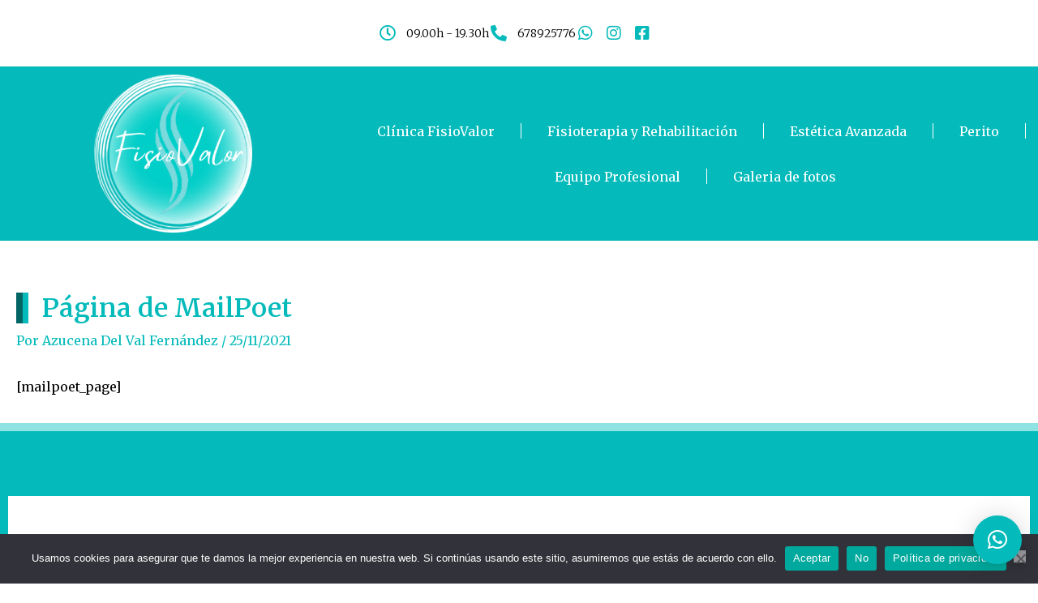

--- FILE ---
content_type: text/css
request_url: https://fisiovalor.com/wp-content/uploads/elementor/css/post-24.css?ver=1768879583
body_size: 754
content:
.elementor-kit-24{--e-global-color-primary:#04BABA;--e-global-color-secondary:#54595F;--e-global-color-text:#7A7A7A;--e-global-color-accent:#04BABA;--e-global-color-09ac098:#EAEAEA;--e-global-color-abd813d:#FFFFFF;--e-global-color-3a3ccc6:#43CFCF;--e-global-color-7854945:#90E3E3;--e-global-color-0089eb2:#000000;--e-global-color-4314b25:#033739;--e-global-color-a991c41:#FE12A4;--e-global-typography-primary-font-family:"Merriweather";--e-global-typography-primary-font-weight:600;--e-global-typography-secondary-font-family:"Merriweather";--e-global-typography-secondary-font-weight:400;--e-global-typography-text-font-family:"Merriweather";--e-global-typography-text-font-weight:400;--e-global-typography-accent-font-family:"Merriweather";--e-global-typography-accent-font-weight:500;color:#010101;font-family:"Merriweather", Sans-serif;}.elementor-kit-24 button,.elementor-kit-24 input[type="button"],.elementor-kit-24 input[type="submit"],.elementor-kit-24 .elementor-button{background-color:#FFFFFF;font-family:"Merriweather", Sans-serif;font-weight:600;text-shadow:0px 0px 3px rgba(0,0,0,0.3);color:#010101;box-shadow:0px 0px 10px 0px rgba(0,0,0,0.5);border-radius:0px 0px 0px 0px;padding:0px 0px 0px 0px;}.elementor-kit-24 button:hover,.elementor-kit-24 button:focus,.elementor-kit-24 input[type="button"]:hover,.elementor-kit-24 input[type="button"]:focus,.elementor-kit-24 input[type="submit"]:hover,.elementor-kit-24 input[type="submit"]:focus,.elementor-kit-24 .elementor-button:hover,.elementor-kit-24 .elementor-button:focus{background-color:var( --e-global-color-7854945 );color:#010101;}.elementor-kit-24 e-page-transition{background-color:#FFBC7D;}.elementor-kit-24 h3{color:var( --e-global-color-primary );}.elementor-kit-24 h4{font-family:"Merriweather", Sans-serif;}.elementor-section.elementor-section-boxed > .elementor-container{max-width:1140px;}.e-con{--container-max-width:1140px;}.elementor-widget:not(:last-child){margin-block-end:20px;}.elementor-element{--widgets-spacing:20px 20px;--widgets-spacing-row:20px;--widgets-spacing-column:20px;}{}h1.entry-title{display:var(--page-title-display);}@media(max-width:1024px){.elementor-section.elementor-section-boxed > .elementor-container{max-width:1024px;}.e-con{--container-max-width:1024px;}}@media(max-width:767px){.elementor-section.elementor-section-boxed > .elementor-container{max-width:767px;}.e-con{--container-max-width:767px;}}/* Start custom CSS */#masthead {
    display: none;
}
.site-footer {
    display: none !important;
}

.site-main > * {
    margin-top: 0px !important;
}

.site-header, .site-main, .widget-area, .site-footer{
	
	padding-top: 0px !important;
	padding-bottom: 0px !important;
}




h1, h2{
    padding: 0px 0px 0px 17px !important;
    border-style: groove !important;
    border-width: 0px 0px 0px 15px !important;
    border-color: #04BABA !important;
}/* End custom CSS */

--- FILE ---
content_type: text/css
request_url: https://fisiovalor.com/wp-content/uploads/elementor/css/post-860.css?ver=1768879583
body_size: 1533
content:
.elementor-860 .elementor-element.elementor-element-7a83f84d:not(.elementor-motion-effects-element-type-background), .elementor-860 .elementor-element.elementor-element-7a83f84d > .elementor-motion-effects-container > .elementor-motion-effects-layer{background-color:var( --e-global-color-abd813d );}.elementor-860 .elementor-element.elementor-element-7a83f84d > .elementor-background-overlay{background-color:var( --e-global-color-abd813d );opacity:0.5;transition:background 0.3s, border-radius 0.3s, opacity 0.3s;}.elementor-860 .elementor-element.elementor-element-7a83f84d > .elementor-container{max-width:1600px;min-height:82px;}.elementor-860 .elementor-element.elementor-element-7a83f84d{border-style:none;transition:background 0.3s, border 0.3s, border-radius 0.3s, box-shadow 0.3s;}.elementor-860 .elementor-element.elementor-element-eab8d31:not(.elementor-motion-effects-element-type-background) > .elementor-widget-wrap, .elementor-860 .elementor-element.elementor-element-eab8d31 > .elementor-widget-wrap > .elementor-motion-effects-container > .elementor-motion-effects-layer{background-color:var( --e-global-color-abd813d );}.elementor-860 .elementor-element.elementor-element-eab8d31 > .elementor-element-populated{border-style:none;transition:background 0.3s, border 0.3s, border-radius 0.3s, box-shadow 0.3s;}.elementor-860 .elementor-element.elementor-element-eab8d31 > .elementor-element-populated > .elementor-background-overlay{transition:background 0.3s, border-radius 0.3s, opacity 0.3s;}.elementor-widget-icon-list .elementor-icon-list-item > .elementor-icon-list-text, .elementor-widget-icon-list .elementor-icon-list-item > a{font-family:var( --e-global-typography-text-font-family ), Sans-serif;font-weight:var( --e-global-typography-text-font-weight );}.elementor-860 .elementor-element.elementor-element-392eda6{width:100%;max-width:100%;align-self:center;--e-icon-list-icon-size:20px;--e-icon-list-icon-align:center;--e-icon-list-icon-margin:0 calc(var(--e-icon-list-icon-size, 1em) * 0.125);--icon-vertical-offset:0px;}.elementor-860 .elementor-element.elementor-element-392eda6 > .elementor-widget-container{background-color:var( --e-global-color-abd813d );margin:2px 2px 2px 2px;padding:2px 2px 2px 2px;}.elementor-860 .elementor-element.elementor-element-392eda6 .elementor-icon-list-items:not(.elementor-inline-items) .elementor-icon-list-item:not(:last-child){padding-block-end:calc(10px/2);}.elementor-860 .elementor-element.elementor-element-392eda6 .elementor-icon-list-items:not(.elementor-inline-items) .elementor-icon-list-item:not(:first-child){margin-block-start:calc(10px/2);}.elementor-860 .elementor-element.elementor-element-392eda6 .elementor-icon-list-items.elementor-inline-items .elementor-icon-list-item{margin-inline:calc(10px/2);}.elementor-860 .elementor-element.elementor-element-392eda6 .elementor-icon-list-items.elementor-inline-items{margin-inline:calc(-10px/2);}.elementor-860 .elementor-element.elementor-element-392eda6 .elementor-icon-list-items.elementor-inline-items .elementor-icon-list-item:after{inset-inline-end:calc(-10px/2);}.elementor-860 .elementor-element.elementor-element-392eda6 .elementor-icon-list-icon i{color:var( --e-global-color-primary );transition:color 0.3s;}.elementor-860 .elementor-element.elementor-element-392eda6 .elementor-icon-list-icon svg{fill:var( --e-global-color-primary );transition:fill 0.3s;}.elementor-860 .elementor-element.elementor-element-392eda6 .elementor-icon-list-item:hover .elementor-icon-list-icon i{color:var( --e-global-color-secondary );}.elementor-860 .elementor-element.elementor-element-392eda6 .elementor-icon-list-item:hover .elementor-icon-list-icon svg{fill:var( --e-global-color-secondary );}.elementor-860 .elementor-element.elementor-element-392eda6 .elementor-icon-list-icon{padding-inline-end:5px;}.elementor-860 .elementor-element.elementor-element-392eda6 .elementor-icon-list-item > .elementor-icon-list-text, .elementor-860 .elementor-element.elementor-element-392eda6 .elementor-icon-list-item > a{font-family:"Merriweather", Sans-serif;font-size:14px;font-weight:300;text-transform:none;font-style:normal;line-height:2.1em;letter-spacing:0px;}.elementor-860 .elementor-element.elementor-element-392eda6 .elementor-icon-list-text{color:#010101;transition:color 0.3s;}.elementor-860 .elementor-element.elementor-element-392eda6 .elementor-icon-list-item:hover .elementor-icon-list-text{color:var( --e-global-color-secondary );}.elementor-860 .elementor-element.elementor-element-3bfd7be:not(.elementor-motion-effects-element-type-background), .elementor-860 .elementor-element.elementor-element-3bfd7be > .elementor-motion-effects-container > .elementor-motion-effects-layer{background-color:var( --e-global-color-primary );}.elementor-860 .elementor-element.elementor-element-3bfd7be > .elementor-container{max-width:1600px;min-height:0px;}.elementor-860 .elementor-element.elementor-element-3bfd7be{transition:background 0.3s, border 0.3s, border-radius 0.3s, box-shadow 0.3s;z-index:2;}.elementor-860 .elementor-element.elementor-element-3bfd7be > .elementor-background-overlay{transition:background 0.3s, border-radius 0.3s, opacity 0.3s;}.elementor-widget-image .widget-image-caption{font-family:var( --e-global-typography-text-font-family ), Sans-serif;font-weight:var( --e-global-typography-text-font-weight );}.elementor-860 .elementor-element.elementor-element-2a7ab7e{text-align:center;}.elementor-860 .elementor-element.elementor-element-2a7ab7e img{width:65%;}.elementor-860 .elementor-element.elementor-element-ec351c2:not(.elementor-motion-effects-element-type-background) > .elementor-widget-wrap, .elementor-860 .elementor-element.elementor-element-ec351c2 > .elementor-widget-wrap > .elementor-motion-effects-container > .elementor-motion-effects-layer{background-color:var( --e-global-color-primary );}.elementor-860 .elementor-element.elementor-element-ec351c2 > .elementor-element-populated{transition:background 0.3s, border 0.3s, border-radius 0.3s, box-shadow 0.3s;}.elementor-860 .elementor-element.elementor-element-ec351c2 > .elementor-element-populated > .elementor-background-overlay{transition:background 0.3s, border-radius 0.3s, opacity 0.3s;}.elementor-widget-nav-menu .elementor-nav-menu .elementor-item{font-family:var( --e-global-typography-primary-font-family ), Sans-serif;font-weight:var( --e-global-typography-primary-font-weight );}.elementor-widget-nav-menu .elementor-nav-menu--dropdown .elementor-item, .elementor-widget-nav-menu .elementor-nav-menu--dropdown  .elementor-sub-item{font-family:var( --e-global-typography-accent-font-family ), Sans-serif;font-weight:var( --e-global-typography-accent-font-weight );}.elementor-860 .elementor-element.elementor-element-ee99427 .elementor-menu-toggle{margin:0 auto;}.elementor-860 .elementor-element.elementor-element-ee99427 .elementor-nav-menu .elementor-item{font-family:"Merriweather", Sans-serif;font-weight:400;}.elementor-860 .elementor-element.elementor-element-ee99427 .elementor-nav-menu--main .elementor-item{color:var( --e-global-color-abd813d );fill:var( --e-global-color-abd813d );padding-left:24px;padding-right:24px;padding-top:18px;padding-bottom:18px;}.elementor-860 .elementor-element.elementor-element-ee99427 .elementor-nav-menu--main .elementor-item:hover,
					.elementor-860 .elementor-element.elementor-element-ee99427 .elementor-nav-menu--main .elementor-item.elementor-item-active,
					.elementor-860 .elementor-element.elementor-element-ee99427 .elementor-nav-menu--main .elementor-item.highlighted,
					.elementor-860 .elementor-element.elementor-element-ee99427 .elementor-nav-menu--main .elementor-item:focus{color:#010101;}.elementor-860 .elementor-element.elementor-element-ee99427 .elementor-nav-menu--main:not(.e--pointer-framed) .elementor-item:before,
					.elementor-860 .elementor-element.elementor-element-ee99427 .elementor-nav-menu--main:not(.e--pointer-framed) .elementor-item:after{background-color:var( --e-global-color-7854945 );}.elementor-860 .elementor-element.elementor-element-ee99427 .e--pointer-framed .elementor-item:before,
					.elementor-860 .elementor-element.elementor-element-ee99427 .e--pointer-framed .elementor-item:after{border-color:var( --e-global-color-7854945 );}.elementor-860 .elementor-element.elementor-element-ee99427{--e-nav-menu-divider-content:"";--e-nav-menu-divider-style:solid;--e-nav-menu-divider-width:1px;--e-nav-menu-divider-color:var( --e-global-color-abd813d );--e-nav-menu-horizontal-menu-item-margin:calc( 16px / 2 );}.elementor-860 .elementor-element.elementor-element-ee99427 .elementor-nav-menu--main:not(.elementor-nav-menu--layout-horizontal) .elementor-nav-menu > li:not(:last-child){margin-bottom:16px;}.elementor-860 .elementor-element.elementor-element-ee99427 .elementor-nav-menu--dropdown a:hover,
					.elementor-860 .elementor-element.elementor-element-ee99427 .elementor-nav-menu--dropdown a.elementor-item-active,
					.elementor-860 .elementor-element.elementor-element-ee99427 .elementor-nav-menu--dropdown a.highlighted,
					.elementor-860 .elementor-element.elementor-element-ee99427 .elementor-menu-toggle:hover{color:var( --e-global-color-abd813d );}.elementor-860 .elementor-element.elementor-element-ee99427 .elementor-nav-menu--dropdown a:hover,
					.elementor-860 .elementor-element.elementor-element-ee99427 .elementor-nav-menu--dropdown a.elementor-item-active,
					.elementor-860 .elementor-element.elementor-element-ee99427 .elementor-nav-menu--dropdown a.highlighted{background-color:var( --e-global-color-primary );}.elementor-860 .elementor-element.elementor-element-ee99427 .elementor-nav-menu--dropdown .elementor-item, .elementor-860 .elementor-element.elementor-element-ee99427 .elementor-nav-menu--dropdown  .elementor-sub-item{font-family:"Merriweather", Sans-serif;font-weight:600;}.elementor-860 .elementor-element.elementor-element-ee99427 .elementor-nav-menu--dropdown{border-style:solid;border-color:var( --e-global-color-abd813d );border-radius:30px 30px 30px 30px;}.elementor-860 .elementor-element.elementor-element-ee99427 .elementor-nav-menu--dropdown li:first-child a{border-top-left-radius:30px;border-top-right-radius:30px;}.elementor-860 .elementor-element.elementor-element-ee99427 .elementor-nav-menu--dropdown li:last-child a{border-bottom-right-radius:30px;border-bottom-left-radius:30px;}.elementor-860 .elementor-element.elementor-element-ee99427 .elementor-nav-menu--dropdown a{padding-left:25px;padding-right:25px;padding-top:8px;padding-bottom:8px;}@media(max-width:1024px){.elementor-860 .elementor-element.elementor-element-7a83f84d{padding:10px 20px 10px 20px;}.elementor-860 .elementor-element.elementor-element-3bfd7be{padding:10px 20px 10px 20px;}}@media(max-width:767px){.elementor-860 .elementor-element.elementor-element-7a83f84d{padding:10px 20px 10px 20px;}.elementor-860 .elementor-element.elementor-element-3bfd7be{padding:10px 20px 10px 20px;}.elementor-860 .elementor-element.elementor-element-2a7ab7e{text-align:center;}}

--- FILE ---
content_type: text/css
request_url: https://fisiovalor.com/wp-content/uploads/elementor/css/post-869.css?ver=1768879584
body_size: 2264
content:
.elementor-869 .elementor-element.elementor-element-285cd31f > .elementor-container > .elementor-column > .elementor-widget-wrap{align-content:center;align-items:center;}.elementor-869 .elementor-element.elementor-element-285cd31f:not(.elementor-motion-effects-element-type-background), .elementor-869 .elementor-element.elementor-element-285cd31f > .elementor-motion-effects-container > .elementor-motion-effects-layer{background-color:var( --e-global-color-accent );}.elementor-869 .elementor-element.elementor-element-285cd31f > .elementor-background-overlay{background-color:transparent;background-image:linear-gradient(180deg, var( --e-global-color-primary ) 0%, var( --e-global-color-primary ) 100%);opacity:1;transition:background 0.3s, border-radius 0.3s, opacity 0.3s;}.elementor-869 .elementor-element.elementor-element-285cd31f:hover > .elementor-background-overlay{background-color:var( --e-global-color-abd813d );opacity:0.5;}.elementor-869 .elementor-element.elementor-element-285cd31f{border-style:solid;border-width:10px 0px 0px 0px;border-color:var( --e-global-color-7854945 );transition:background 0.3s, border 0.3s, border-radius 0.3s, box-shadow 0.3s;padding:70px 0px 70px 0px;}.elementor-869 .elementor-element.elementor-element-4553d1a9:not(.elementor-motion-effects-element-type-background), .elementor-869 .elementor-element.elementor-element-4553d1a9 > .elementor-motion-effects-container > .elementor-motion-effects-layer{background-color:transparent;background-image:linear-gradient(180deg, var( --e-global-color-abd813d ) 0%, var( --e-global-color-abd813d ) 100%);}.elementor-869 .elementor-element.elementor-element-4553d1a9 > .elementor-background-overlay{background-color:transparent;background-image:linear-gradient(180deg, var( --e-global-color-primary ) 0%, var( --e-global-color-primary ) 100%);opacity:1;transition:background 0.3s, border-radius 0.3s, opacity 0.3s;}.elementor-869 .elementor-element.elementor-element-4553d1a9{transition:background 0.3s, border 0.3s, border-radius 0.3s, box-shadow 0.3s;}.elementor-869 .elementor-element.elementor-element-4564ff00 > .elementor-element-populated{transition:background 0.3s, border 0.3s, border-radius 0.3s, box-shadow 0.3s;}.elementor-869 .elementor-element.elementor-element-4564ff00 > .elementor-element-populated > .elementor-background-overlay{transition:background 0.3s, border-radius 0.3s, opacity 0.3s;}.elementor-widget-heading .elementor-heading-title{font-family:var( --e-global-typography-primary-font-family ), Sans-serif;font-weight:var( --e-global-typography-primary-font-weight );}.elementor-869 .elementor-element.elementor-element-239f5a1e > .elementor-widget-container{margin:0px 0px 0px 0px;}.elementor-869 .elementor-element.elementor-element-239f5a1e{text-align:center;}.elementor-869 .elementor-element.elementor-element-239f5a1e .elementor-heading-title{font-family:"Merriweather", Sans-serif;font-size:25px;font-weight:300;text-transform:uppercase;color:var( --e-global-color-abd813d );}.elementor-widget-form .elementor-field-group > label{font-family:var( --e-global-typography-text-font-family ), Sans-serif;font-weight:var( --e-global-typography-text-font-weight );}.elementor-widget-form .elementor-field-type-html{font-family:var( --e-global-typography-text-font-family ), Sans-serif;font-weight:var( --e-global-typography-text-font-weight );}.elementor-widget-form .elementor-field-group .elementor-field, .elementor-widget-form .elementor-field-subgroup label{font-family:var( --e-global-typography-text-font-family ), Sans-serif;font-weight:var( --e-global-typography-text-font-weight );}.elementor-widget-form .elementor-button{font-family:var( --e-global-typography-accent-font-family ), Sans-serif;font-weight:var( --e-global-typography-accent-font-weight );}.elementor-widget-form .elementor-message{font-family:var( --e-global-typography-text-font-family ), Sans-serif;font-weight:var( --e-global-typography-text-font-weight );}.elementor-widget-form .e-form__indicators__indicator, .elementor-widget-form .e-form__indicators__indicator__label{font-family:var( --e-global-typography-accent-font-family ), Sans-serif;font-weight:var( --e-global-typography-accent-font-weight );}.elementor-widget-form .e-form__indicators__indicator__progress__meter{font-family:var( --e-global-typography-accent-font-family ), Sans-serif;font-weight:var( --e-global-typography-accent-font-weight );}.elementor-869 .elementor-element.elementor-element-52db136c{width:var( --container-widget-width, 100% );max-width:100%;--container-widget-width:100%;--container-widget-flex-grow:0;align-self:center;--e-form-steps-indicators-spacing:20px;--e-form-steps-indicator-padding:30px;--e-form-steps-indicator-inactive-secondary-color:#ffffff;--e-form-steps-indicator-active-secondary-color:#ffffff;--e-form-steps-indicator-completed-secondary-color:#ffffff;--e-form-steps-divider-width:1px;--e-form-steps-divider-gap:10px;}.elementor-869 .elementor-element.elementor-element-52db136c > .elementor-widget-container{background-color:var( --e-global-color-primary );margin:-10px -10px -10px -10px;padding:-9px -9px -9px -9px;border-style:solid;border-color:var( --e-global-color-primary );}.elementor-869 .elementor-element.elementor-element-52db136c .elementor-field-group{padding-right:calc( 19px/2 );padding-left:calc( 19px/2 );margin-bottom:14px;}.elementor-869 .elementor-element.elementor-element-52db136c .elementor-form-fields-wrapper{margin-left:calc( -19px/2 );margin-right:calc( -19px/2 );margin-bottom:-14px;}.elementor-869 .elementor-element.elementor-element-52db136c .elementor-field-group.recaptcha_v3-bottomleft, .elementor-869 .elementor-element.elementor-element-52db136c .elementor-field-group.recaptcha_v3-bottomright{margin-bottom:0;}body.rtl .elementor-869 .elementor-element.elementor-element-52db136c .elementor-labels-inline .elementor-field-group > label{padding-left:0px;}body:not(.rtl) .elementor-869 .elementor-element.elementor-element-52db136c .elementor-labels-inline .elementor-field-group > label{padding-right:0px;}body .elementor-869 .elementor-element.elementor-element-52db136c .elementor-labels-above .elementor-field-group > label{padding-bottom:0px;}.elementor-869 .elementor-element.elementor-element-52db136c .elementor-field-group > label, .elementor-869 .elementor-element.elementor-element-52db136c .elementor-field-subgroup label{color:#033739;}.elementor-869 .elementor-element.elementor-element-52db136c .elementor-field-group > label{font-family:"Roboto Condensed", Sans-serif;font-size:12px;}.elementor-869 .elementor-element.elementor-element-52db136c .elementor-field-type-html{padding-bottom:0px;color:#033739;font-family:"Roboto", Sans-serif;font-weight:400;}.elementor-869 .elementor-element.elementor-element-52db136c .elementor-field-group .elementor-field{color:var( --e-global-color-secondary );}.elementor-869 .elementor-element.elementor-element-52db136c .elementor-field-group .elementor-field, .elementor-869 .elementor-element.elementor-element-52db136c .elementor-field-subgroup label{font-family:"Roboto Condensed", Sans-serif;font-size:14px;font-weight:300;}.elementor-869 .elementor-element.elementor-element-52db136c .elementor-field-group:not(.elementor-field-type-upload) .elementor-field:not(.elementor-select-wrapper){background-color:var( --e-global-color-abd813d );border-color:var( --e-global-color-primary );border-width:0px 0px 0px 0px;border-radius:0px 0px 0px 0px;}.elementor-869 .elementor-element.elementor-element-52db136c .elementor-field-group .elementor-select-wrapper select{background-color:var( --e-global-color-abd813d );border-color:var( --e-global-color-primary );border-width:0px 0px 0px 0px;border-radius:0px 0px 0px 0px;}.elementor-869 .elementor-element.elementor-element-52db136c .elementor-field-group .elementor-select-wrapper::before{color:var( --e-global-color-primary );}.elementor-869 .elementor-element.elementor-element-52db136c .elementor-button{font-family:"Merriweather", Sans-serif;font-size:15px;font-weight:300;text-transform:uppercase;border-style:solid;border-radius:10px 10px 10px 10px;}.elementor-869 .elementor-element.elementor-element-52db136c .e-form__buttons__wrapper__button-next{background-color:var( --e-global-color-primary );color:var( --e-global-color-abd813d );border-color:var( --e-global-color-abd813d );}.elementor-869 .elementor-element.elementor-element-52db136c .elementor-button[type="submit"]{background-color:var( --e-global-color-primary );color:var( --e-global-color-abd813d );border-color:var( --e-global-color-abd813d );}.elementor-869 .elementor-element.elementor-element-52db136c .elementor-button[type="submit"] svg *{fill:var( --e-global-color-abd813d );}.elementor-869 .elementor-element.elementor-element-52db136c .e-form__buttons__wrapper__button-previous{background-color:var( --e-global-color-primary );color:var( --e-global-color-abd813d );}.elementor-869 .elementor-element.elementor-element-52db136c .e-form__buttons__wrapper__button-next:hover{background-color:var( --e-global-color-abd813d );color:var( --e-global-color-primary );border-color:var( --e-global-color-primary );}.elementor-869 .elementor-element.elementor-element-52db136c .elementor-button[type="submit"]:hover{background-color:var( --e-global-color-abd813d );color:var( --e-global-color-primary );border-color:var( --e-global-color-primary );}.elementor-869 .elementor-element.elementor-element-52db136c .elementor-button[type="submit"]:hover svg *{fill:var( --e-global-color-primary );}.elementor-869 .elementor-element.elementor-element-52db136c .e-form__buttons__wrapper__button-previous:hover{color:#ffffff;}.elementor-869 .elementor-element.elementor-element-52db136c .elementor-message.elementor-message-success{color:var( --e-global-color-primary );}.elementor-869 .elementor-element.elementor-element-52db136c .elementor-message.elementor-message-danger{color:var( --e-global-color-secondary );}.elementor-869 .elementor-element.elementor-element-3b944b64 > .elementor-container > .elementor-column > .elementor-widget-wrap{align-content:center;align-items:center;}.elementor-869 .elementor-element.elementor-element-3b944b64:not(.elementor-motion-effects-element-type-background), .elementor-869 .elementor-element.elementor-element-3b944b64 > .elementor-motion-effects-container > .elementor-motion-effects-layer{background-color:var( --e-global-color-abd813d );}.elementor-869 .elementor-element.elementor-element-3b944b64 > .elementor-background-overlay{background-color:transparent;background-image:linear-gradient(180deg, var( --e-global-color-primary ) 0%, var( --e-global-color-primary ) 100%);opacity:1;transition:background 0.3s, border-radius 0.3s, opacity 0.3s;}.elementor-869 .elementor-element.elementor-element-3b944b64{border-style:dotted;border-width:1px 0px 0px 0px;border-color:rgba(255,255,255,0.56);transition:background 0.3s, border 0.3s, border-radius 0.3s, box-shadow 0.3s;margin-top:80px;margin-bottom:0px;padding:30px 0px 0px 0px;}.elementor-bc-flex-widget .elementor-869 .elementor-element.elementor-element-6b1200c9.elementor-column .elementor-widget-wrap{align-items:center;}.elementor-869 .elementor-element.elementor-element-6b1200c9.elementor-column.elementor-element[data-element_type="column"] > .elementor-widget-wrap.elementor-element-populated{align-content:center;align-items:center;}.elementor-widget-image .widget-image-caption{font-family:var( --e-global-typography-text-font-family ), Sans-serif;font-weight:var( --e-global-typography-text-font-weight );}.elementor-869 .elementor-element.elementor-element-3caa470{text-align:center;}.elementor-869 .elementor-element.elementor-element-3caa470 img{width:65%;opacity:1;border-style:none;}.elementor-bc-flex-widget .elementor-869 .elementor-element.elementor-element-126a02b0.elementor-column .elementor-widget-wrap{align-items:center;}.elementor-869 .elementor-element.elementor-element-126a02b0.elementor-column.elementor-element[data-element_type="column"] > .elementor-widget-wrap.elementor-element-populated{align-content:center;align-items:center;}.elementor-869 .elementor-element.elementor-element-782da107 .elementor-repeater-item-f59df78.elementor-social-icon{background-color:var( --e-global-color-4314b25 );}.elementor-869 .elementor-element.elementor-element-782da107 .elementor-repeater-item-f59df78.elementor-social-icon i{color:var( --e-global-color-7854945 );}.elementor-869 .elementor-element.elementor-element-782da107 .elementor-repeater-item-f59df78.elementor-social-icon svg{fill:var( --e-global-color-7854945 );}.elementor-869 .elementor-element.elementor-element-782da107 .elementor-repeater-item-5e3d796.elementor-social-icon{background-color:#F139AA;}.elementor-869 .elementor-element.elementor-element-782da107 .elementor-repeater-item-5e3d796.elementor-social-icon i{color:var( --e-global-color-abd813d );}.elementor-869 .elementor-element.elementor-element-782da107 .elementor-repeater-item-5e3d796.elementor-social-icon svg{fill:var( --e-global-color-abd813d );}.elementor-869 .elementor-element.elementor-element-782da107 .elementor-repeater-item-6fb5456.elementor-social-icon{background-color:#4185E7;}.elementor-869 .elementor-element.elementor-element-782da107 .elementor-repeater-item-6fb5456.elementor-social-icon i{color:var( --e-global-color-abd813d );}.elementor-869 .elementor-element.elementor-element-782da107 .elementor-repeater-item-6fb5456.elementor-social-icon svg{fill:var( --e-global-color-abd813d );}.elementor-869 .elementor-element.elementor-element-782da107 .elementor-repeater-item-84c2d36.elementor-social-icon{background-color:#4E58D2;}.elementor-869 .elementor-element.elementor-element-782da107 .elementor-repeater-item-2868828.elementor-social-icon{background-color:#0C0C0D;}.elementor-869 .elementor-element.elementor-element-782da107 .elementor-repeater-item-2868828.elementor-social-icon i{color:var( --e-global-color-abd813d );}.elementor-869 .elementor-element.elementor-element-782da107 .elementor-repeater-item-2868828.elementor-social-icon svg{fill:var( --e-global-color-abd813d );}.elementor-869 .elementor-element.elementor-element-782da107 .elementor-repeater-item-1259951.elementor-social-icon{background-color:#098296;}.elementor-869 .elementor-element.elementor-element-782da107 .elementor-repeater-item-1259951.elementor-social-icon i{color:var( --e-global-color-abd813d );}.elementor-869 .elementor-element.elementor-element-782da107 .elementor-repeater-item-1259951.elementor-social-icon svg{fill:var( --e-global-color-abd813d );}.elementor-869 .elementor-element.elementor-element-782da107{--grid-template-columns:repeat(0, auto);--icon-size:15px;--grid-column-gap:10px;--grid-row-gap:0px;}.elementor-869 .elementor-element.elementor-element-782da107 .elementor-widget-container{text-align:center;}.elementor-869 .elementor-element.elementor-element-782da107 .elementor-social-icon{--icon-padding:1em;}@media(max-width:1024px) and (min-width:768px){.elementor-869 .elementor-element.elementor-element-4564ff00{width:100%;}.elementor-869 .elementor-element.elementor-element-6b1200c9{width:100%;}.elementor-869 .elementor-element.elementor-element-126a02b0{width:100%;}}@media(max-width:1024px){.elementor-869 .elementor-element.elementor-element-285cd31f{padding:50px 20px 20px 20px;}.elementor-869 .elementor-element.elementor-element-4564ff00 > .elementor-element-populated{margin:60px 0px 0px 0px;--e-column-margin-right:0px;--e-column-margin-left:0px;padding:0% 20% 0% 20%;}.elementor-869 .elementor-element.elementor-element-3b944b64{margin-top:70px;margin-bottom:0px;}.elementor-869 .elementor-element.elementor-element-126a02b0.elementor-column > .elementor-widget-wrap{justify-content:center;}.elementor-869 .elementor-element.elementor-element-782da107 .elementor-widget-container{text-align:center;}}@media(max-width:767px){.elementor-869 .elementor-element.elementor-element-285cd31f{padding:40px 15px 20px 15px;}.elementor-869 .elementor-element.elementor-element-43d8c05c > .elementor-element-populated{padding:0px 0px 0px 0px;}.elementor-869 .elementor-element.elementor-element-4564ff00 > .elementor-element-populated{margin:40px 0px 0px 0px;--e-column-margin-right:0px;--e-column-margin-left:0px;padding:10px 10px 10px 10px;}.elementor-869 .elementor-element.elementor-element-3b944b64{margin-top:40px;margin-bottom:0px;}.elementor-869 .elementor-element.elementor-element-6b1200c9{width:100%;}.elementor-869 .elementor-element.elementor-element-126a02b0{width:100%;}.elementor-869 .elementor-element.elementor-element-782da107{--icon-size:11px;--grid-column-gap:6px;}.elementor-869 .elementor-element.elementor-element-782da107 .elementor-social-icon{--icon-padding:0.6em;}}